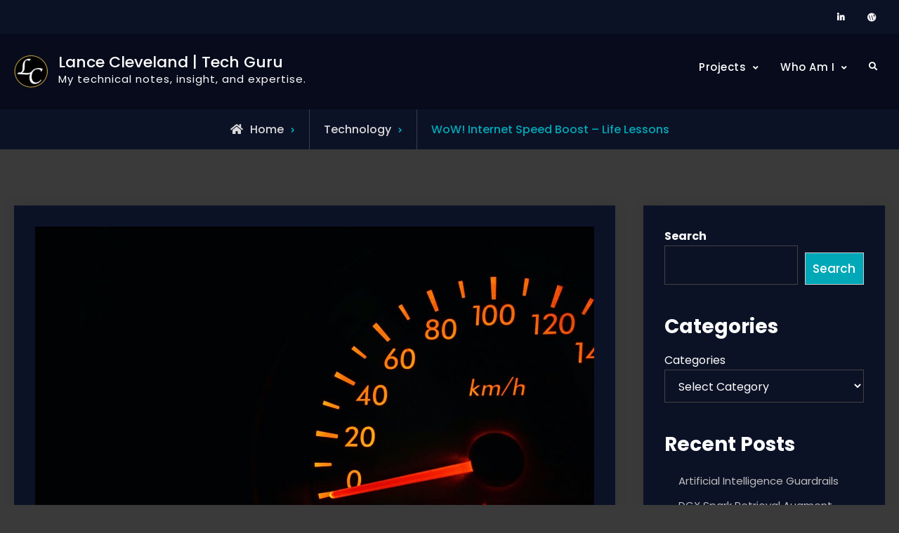

--- FILE ---
content_type: text/html; charset=UTF-8
request_url: https://lancecleveland.com/2023/06/19/wow-internet-speed-boost-life-lessons/
body_size: 17704
content:
<!doctype html>
<html lang="en-US">
<head>
	<meta charset="UTF-8">
	<meta name="viewport" content="width=device-width, initial-scale=1">
	<link rel="profile" href="https://gmpg.org/xfn/11">
	<meta name='robots' content='index, follow, max-image-preview:large, max-snippet:-1, max-video-preview:-1' />
	<style>img:is([sizes="auto" i], [sizes^="auto," i]) { contain-intrinsic-size: 3000px 1500px }</style>
	
	<!-- This site is optimized with the Yoast SEO plugin v26.7 - https://yoast.com/wordpress/plugins/seo/ -->
	<title>WoW! Internet Speed Boost - Life Lessons - Lance Cleveland | Tech Guru</title>
	<meta name="description" content="After a month of subpar Internet connectivity, today was the day to fix it at WoW or on the LAN. These quick steps resulted in a WoW! Internet Speed boost!" />
	<link rel="canonical" href="https://lancecleveland.com/2023/06/19/wow-internet-speed-boost-life-lessons/" />
	<meta property="og:locale" content="en_US" />
	<meta property="og:type" content="article" />
	<meta property="og:title" content="WoW! Internet Speed Boost - Life Lessons - Lance Cleveland | Tech Guru" />
	<meta property="og:description" content="After a month of subpar Internet connectivity, today was the day to fix it at WoW or on the LAN. These quick steps resulted in a WoW! Internet Speed boost!" />
	<meta property="og:url" content="https://lancecleveland.com/2023/06/19/wow-internet-speed-boost-life-lessons/" />
	<meta property="og:site_name" content="Lance Cleveland | Tech Guru" />
	<meta property="article:publisher" content="https://www.facebook.com/the.real.lance.cleveland/" />
	<meta property="article:author" content="https://www.facebook.com/the.real.lance.cleveland/" />
	<meta property="article:published_time" content="2023-06-19T18:47:54+00:00" />
	<meta property="article:modified_time" content="2023-06-19T18:47:55+00:00" />
	<meta property="og:image" content="https://lancecleveland.com/wp-content/uploads/2023/06/pexels-photo-368685.jpeg" />
	<meta property="og:image:width" content="1880" />
	<meta property="og:image:height" content="1058" />
	<meta property="og:image:type" content="image/jpeg" />
	<meta name="author" content="Lance Cleveland" />
	<meta name="twitter:card" content="summary_large_image" />
	<meta name="twitter:label1" content="Written by" />
	<meta name="twitter:data1" content="Lance Cleveland" />
	<meta name="twitter:label2" content="Est. reading time" />
	<meta name="twitter:data2" content="6 minutes" />
	<script type="application/ld+json" class="yoast-schema-graph">{"@context":"https://schema.org","@graph":[{"@type":"Article","@id":"https://lancecleveland.com/2023/06/19/wow-internet-speed-boost-life-lessons/#article","isPartOf":{"@id":"https://lancecleveland.com/2023/06/19/wow-internet-speed-boost-life-lessons/"},"author":{"name":"Lance Cleveland","@id":"https://lancecleveland.com/#/schema/person/63d726a29da42e08ac428d67ed080650"},"headline":"WoW! Internet Speed Boost &#8211; Life Lessons","datePublished":"2023-06-19T18:47:54+00:00","dateModified":"2023-06-19T18:47:55+00:00","mainEntityOfPage":{"@id":"https://lancecleveland.com/2023/06/19/wow-internet-speed-boost-life-lessons/"},"wordCount":1121,"commentCount":0,"publisher":{"@id":"https://lancecleveland.com/#/schema/person/63d726a29da42e08ac428d67ed080650"},"image":{"@id":"https://lancecleveland.com/2023/06/19/wow-internet-speed-boost-life-lessons/#primaryimage"},"thumbnailUrl":"https://lancecleveland.com/wp-content/uploads/2023/06/pexels-photo-368685.jpeg","keywords":["Internet","networking","performance","Technology","WoW!"],"articleSection":["Technology"],"inLanguage":"en-US","potentialAction":[{"@type":"CommentAction","name":"Comment","target":["https://lancecleveland.com/2023/06/19/wow-internet-speed-boost-life-lessons/#respond"]}]},{"@type":"WebPage","@id":"https://lancecleveland.com/2023/06/19/wow-internet-speed-boost-life-lessons/","url":"https://lancecleveland.com/2023/06/19/wow-internet-speed-boost-life-lessons/","name":"WoW! Internet Speed Boost - Life Lessons - Lance Cleveland | Tech Guru","isPartOf":{"@id":"https://lancecleveland.com/#website"},"primaryImageOfPage":{"@id":"https://lancecleveland.com/2023/06/19/wow-internet-speed-boost-life-lessons/#primaryimage"},"image":{"@id":"https://lancecleveland.com/2023/06/19/wow-internet-speed-boost-life-lessons/#primaryimage"},"thumbnailUrl":"https://lancecleveland.com/wp-content/uploads/2023/06/pexels-photo-368685.jpeg","datePublished":"2023-06-19T18:47:54+00:00","dateModified":"2023-06-19T18:47:55+00:00","description":"After a month of subpar Internet connectivity, today was the day to fix it at WoW or on the LAN. These quick steps resulted in a WoW! Internet Speed boost!","breadcrumb":{"@id":"https://lancecleveland.com/2023/06/19/wow-internet-speed-boost-life-lessons/#breadcrumb"},"inLanguage":"en-US","potentialAction":[{"@type":"ReadAction","target":["https://lancecleveland.com/2023/06/19/wow-internet-speed-boost-life-lessons/"]}]},{"@type":"ImageObject","inLanguage":"en-US","@id":"https://lancecleveland.com/2023/06/19/wow-internet-speed-boost-life-lessons/#primaryimage","url":"https://lancecleveland.com/wp-content/uploads/2023/06/pexels-photo-368685.jpeg","contentUrl":"https://lancecleveland.com/wp-content/uploads/2023/06/pexels-photo-368685.jpeg","width":1880,"height":1058,"caption":"Photo by Digital Buggu on Pexels.com"},{"@type":"BreadcrumbList","@id":"https://lancecleveland.com/2023/06/19/wow-internet-speed-boost-life-lessons/#breadcrumb","itemListElement":[{"@type":"ListItem","position":1,"name":"Home","item":"https://lancecleveland.com/"},{"@type":"ListItem","position":2,"name":"WoW! Internet Speed Boost &#8211; Life Lessons"}]},{"@type":"WebSite","@id":"https://lancecleveland.com/#website","url":"https://lancecleveland.com/","name":"Lance Cleveland | Tech Guru","description":"My technical notes, insight, and expertise.","publisher":{"@id":"https://lancecleveland.com/#/schema/person/63d726a29da42e08ac428d67ed080650"},"potentialAction":[{"@type":"SearchAction","target":{"@type":"EntryPoint","urlTemplate":"https://lancecleveland.com/?s={search_term_string}"},"query-input":{"@type":"PropertyValueSpecification","valueRequired":true,"valueName":"search_term_string"}}],"inLanguage":"en-US"},{"@type":["Person","Organization"],"@id":"https://lancecleveland.com/#/schema/person/63d726a29da42e08ac428d67ed080650","name":"Lance Cleveland","image":{"@type":"ImageObject","inLanguage":"en-US","@id":"https://lancecleveland.com/#/schema/person/image/","url":"https://lancecleveland.com/wp-content/uploads/2023/02/cropped-cropped-LC_Icon_350pt_Yellow_Black_Circle_96x96-e1705516742527.png","contentUrl":"https://lancecleveland.com/wp-content/uploads/2023/02/cropped-cropped-LC_Icon_350pt_Yellow_Black_Circle_96x96-e1705516742527.png","width":48,"height":48,"caption":"Lance Cleveland"},"logo":{"@id":"https://lancecleveland.com/#/schema/person/image/"},"sameAs":["http://lancecleveland.com","https://www.facebook.com/the.real.lance.cleveland/","https://www.linkedin.com/in/lancecleveland/"],"url":"https://lancecleveland.com/author/lcleveland/"}]}</script>
	<!-- / Yoast SEO plugin. -->


<link rel='dns-prefetch' href='//static.addtoany.com' />
<link rel="alternate" type="application/rss+xml" title="Lance Cleveland | Tech Guru &raquo; Feed" href="https://lancecleveland.com/feed/" />
<link rel="alternate" type="application/rss+xml" title="Lance Cleveland | Tech Guru &raquo; Comments Feed" href="https://lancecleveland.com/comments/feed/" />
<link rel="alternate" type="application/rss+xml" title="Lance Cleveland | Tech Guru &raquo; WoW! Internet Speed Boost &#8211; Life Lessons Comments Feed" href="https://lancecleveland.com/2023/06/19/wow-internet-speed-boost-life-lessons/feed/" />
<script type="text/javascript">
/* <![CDATA[ */
window._wpemojiSettings = {"baseUrl":"https:\/\/s.w.org\/images\/core\/emoji\/16.0.1\/72x72\/","ext":".png","svgUrl":"https:\/\/s.w.org\/images\/core\/emoji\/16.0.1\/svg\/","svgExt":".svg","source":{"concatemoji":"https:\/\/lancecleveland.com\/wp-includes\/js\/wp-emoji-release.min.js?ver=6.8.3"}};
/*! This file is auto-generated */
!function(s,n){var o,i,e;function c(e){try{var t={supportTests:e,timestamp:(new Date).valueOf()};sessionStorage.setItem(o,JSON.stringify(t))}catch(e){}}function p(e,t,n){e.clearRect(0,0,e.canvas.width,e.canvas.height),e.fillText(t,0,0);var t=new Uint32Array(e.getImageData(0,0,e.canvas.width,e.canvas.height).data),a=(e.clearRect(0,0,e.canvas.width,e.canvas.height),e.fillText(n,0,0),new Uint32Array(e.getImageData(0,0,e.canvas.width,e.canvas.height).data));return t.every(function(e,t){return e===a[t]})}function u(e,t){e.clearRect(0,0,e.canvas.width,e.canvas.height),e.fillText(t,0,0);for(var n=e.getImageData(16,16,1,1),a=0;a<n.data.length;a++)if(0!==n.data[a])return!1;return!0}function f(e,t,n,a){switch(t){case"flag":return n(e,"\ud83c\udff3\ufe0f\u200d\u26a7\ufe0f","\ud83c\udff3\ufe0f\u200b\u26a7\ufe0f")?!1:!n(e,"\ud83c\udde8\ud83c\uddf6","\ud83c\udde8\u200b\ud83c\uddf6")&&!n(e,"\ud83c\udff4\udb40\udc67\udb40\udc62\udb40\udc65\udb40\udc6e\udb40\udc67\udb40\udc7f","\ud83c\udff4\u200b\udb40\udc67\u200b\udb40\udc62\u200b\udb40\udc65\u200b\udb40\udc6e\u200b\udb40\udc67\u200b\udb40\udc7f");case"emoji":return!a(e,"\ud83e\udedf")}return!1}function g(e,t,n,a){var r="undefined"!=typeof WorkerGlobalScope&&self instanceof WorkerGlobalScope?new OffscreenCanvas(300,150):s.createElement("canvas"),o=r.getContext("2d",{willReadFrequently:!0}),i=(o.textBaseline="top",o.font="600 32px Arial",{});return e.forEach(function(e){i[e]=t(o,e,n,a)}),i}function t(e){var t=s.createElement("script");t.src=e,t.defer=!0,s.head.appendChild(t)}"undefined"!=typeof Promise&&(o="wpEmojiSettingsSupports",i=["flag","emoji"],n.supports={everything:!0,everythingExceptFlag:!0},e=new Promise(function(e){s.addEventListener("DOMContentLoaded",e,{once:!0})}),new Promise(function(t){var n=function(){try{var e=JSON.parse(sessionStorage.getItem(o));if("object"==typeof e&&"number"==typeof e.timestamp&&(new Date).valueOf()<e.timestamp+604800&&"object"==typeof e.supportTests)return e.supportTests}catch(e){}return null}();if(!n){if("undefined"!=typeof Worker&&"undefined"!=typeof OffscreenCanvas&&"undefined"!=typeof URL&&URL.createObjectURL&&"undefined"!=typeof Blob)try{var e="postMessage("+g.toString()+"("+[JSON.stringify(i),f.toString(),p.toString(),u.toString()].join(",")+"));",a=new Blob([e],{type:"text/javascript"}),r=new Worker(URL.createObjectURL(a),{name:"wpTestEmojiSupports"});return void(r.onmessage=function(e){c(n=e.data),r.terminate(),t(n)})}catch(e){}c(n=g(i,f,p,u))}t(n)}).then(function(e){for(var t in e)n.supports[t]=e[t],n.supports.everything=n.supports.everything&&n.supports[t],"flag"!==t&&(n.supports.everythingExceptFlag=n.supports.everythingExceptFlag&&n.supports[t]);n.supports.everythingExceptFlag=n.supports.everythingExceptFlag&&!n.supports.flag,n.DOMReady=!1,n.readyCallback=function(){n.DOMReady=!0}}).then(function(){return e}).then(function(){var e;n.supports.everything||(n.readyCallback(),(e=n.source||{}).concatemoji?t(e.concatemoji):e.wpemoji&&e.twemoji&&(t(e.twemoji),t(e.wpemoji)))}))}((window,document),window._wpemojiSettings);
/* ]]> */
</script>
<style id='wp-emoji-styles-inline-css' type='text/css'>

	img.wp-smiley, img.emoji {
		display: inline !important;
		border: none !important;
		box-shadow: none !important;
		height: 1em !important;
		width: 1em !important;
		margin: 0 0.07em !important;
		vertical-align: -0.1em !important;
		background: none !important;
		padding: 0 !important;
	}
</style>
<link rel='stylesheet' id='wp-block-library-css' href='https://lancecleveland.com/wp-includes/css/dist/block-library/style.min.css?ver=6.8.3' type='text/css' media='all' />
<style id='wp-block-library-theme-inline-css' type='text/css'>
.wp-block-audio :where(figcaption){color:#555;font-size:13px;text-align:center}.is-dark-theme .wp-block-audio :where(figcaption){color:#ffffffa6}.wp-block-audio{margin:0 0 1em}.wp-block-code{border:1px solid #ccc;border-radius:4px;font-family:Menlo,Consolas,monaco,monospace;padding:.8em 1em}.wp-block-embed :where(figcaption){color:#555;font-size:13px;text-align:center}.is-dark-theme .wp-block-embed :where(figcaption){color:#ffffffa6}.wp-block-embed{margin:0 0 1em}.blocks-gallery-caption{color:#555;font-size:13px;text-align:center}.is-dark-theme .blocks-gallery-caption{color:#ffffffa6}:root :where(.wp-block-image figcaption){color:#555;font-size:13px;text-align:center}.is-dark-theme :root :where(.wp-block-image figcaption){color:#ffffffa6}.wp-block-image{margin:0 0 1em}.wp-block-pullquote{border-bottom:4px solid;border-top:4px solid;color:currentColor;margin-bottom:1.75em}.wp-block-pullquote cite,.wp-block-pullquote footer,.wp-block-pullquote__citation{color:currentColor;font-size:.8125em;font-style:normal;text-transform:uppercase}.wp-block-quote{border-left:.25em solid;margin:0 0 1.75em;padding-left:1em}.wp-block-quote cite,.wp-block-quote footer{color:currentColor;font-size:.8125em;font-style:normal;position:relative}.wp-block-quote:where(.has-text-align-right){border-left:none;border-right:.25em solid;padding-left:0;padding-right:1em}.wp-block-quote:where(.has-text-align-center){border:none;padding-left:0}.wp-block-quote.is-large,.wp-block-quote.is-style-large,.wp-block-quote:where(.is-style-plain){border:none}.wp-block-search .wp-block-search__label{font-weight:700}.wp-block-search__button{border:1px solid #ccc;padding:.375em .625em}:where(.wp-block-group.has-background){padding:1.25em 2.375em}.wp-block-separator.has-css-opacity{opacity:.4}.wp-block-separator{border:none;border-bottom:2px solid;margin-left:auto;margin-right:auto}.wp-block-separator.has-alpha-channel-opacity{opacity:1}.wp-block-separator:not(.is-style-wide):not(.is-style-dots){width:100px}.wp-block-separator.has-background:not(.is-style-dots){border-bottom:none;height:1px}.wp-block-separator.has-background:not(.is-style-wide):not(.is-style-dots){height:2px}.wp-block-table{margin:0 0 1em}.wp-block-table td,.wp-block-table th{word-break:normal}.wp-block-table :where(figcaption){color:#555;font-size:13px;text-align:center}.is-dark-theme .wp-block-table :where(figcaption){color:#ffffffa6}.wp-block-video :where(figcaption){color:#555;font-size:13px;text-align:center}.is-dark-theme .wp-block-video :where(figcaption){color:#ffffffa6}.wp-block-video{margin:0 0 1em}:root :where(.wp-block-template-part.has-background){margin-bottom:0;margin-top:0;padding:1.25em 2.375em}
</style>
<style id='classic-theme-styles-inline-css' type='text/css'>
/*! This file is auto-generated */
.wp-block-button__link{color:#fff;background-color:#32373c;border-radius:9999px;box-shadow:none;text-decoration:none;padding:calc(.667em + 2px) calc(1.333em + 2px);font-size:1.125em}.wp-block-file__button{background:#32373c;color:#fff;text-decoration:none}
</style>
<style id='global-styles-inline-css' type='text/css'>
:root{--wp--preset--aspect-ratio--square: 1;--wp--preset--aspect-ratio--4-3: 4/3;--wp--preset--aspect-ratio--3-4: 3/4;--wp--preset--aspect-ratio--3-2: 3/2;--wp--preset--aspect-ratio--2-3: 2/3;--wp--preset--aspect-ratio--16-9: 16/9;--wp--preset--aspect-ratio--9-16: 9/16;--wp--preset--color--black: #000000;--wp--preset--color--cyan-bluish-gray: #abb8c3;--wp--preset--color--white: #ffffff;--wp--preset--color--pale-pink: #f78da7;--wp--preset--color--vivid-red: #cf2e2e;--wp--preset--color--luminous-vivid-orange: #ff6900;--wp--preset--color--luminous-vivid-amber: #fcb900;--wp--preset--color--light-green-cyan: #7bdcb5;--wp--preset--color--vivid-green-cyan: #00d084;--wp--preset--color--pale-cyan-blue: #8ed1fc;--wp--preset--color--vivid-cyan-blue: #0693e3;--wp--preset--color--vivid-purple: #9b51e0;--wp--preset--gradient--vivid-cyan-blue-to-vivid-purple: linear-gradient(135deg,rgba(6,147,227,1) 0%,rgb(155,81,224) 100%);--wp--preset--gradient--light-green-cyan-to-vivid-green-cyan: linear-gradient(135deg,rgb(122,220,180) 0%,rgb(0,208,130) 100%);--wp--preset--gradient--luminous-vivid-amber-to-luminous-vivid-orange: linear-gradient(135deg,rgba(252,185,0,1) 0%,rgba(255,105,0,1) 100%);--wp--preset--gradient--luminous-vivid-orange-to-vivid-red: linear-gradient(135deg,rgba(255,105,0,1) 0%,rgb(207,46,46) 100%);--wp--preset--gradient--very-light-gray-to-cyan-bluish-gray: linear-gradient(135deg,rgb(238,238,238) 0%,rgb(169,184,195) 100%);--wp--preset--gradient--cool-to-warm-spectrum: linear-gradient(135deg,rgb(74,234,220) 0%,rgb(151,120,209) 20%,rgb(207,42,186) 40%,rgb(238,44,130) 60%,rgb(251,105,98) 80%,rgb(254,248,76) 100%);--wp--preset--gradient--blush-light-purple: linear-gradient(135deg,rgb(255,206,236) 0%,rgb(152,150,240) 100%);--wp--preset--gradient--blush-bordeaux: linear-gradient(135deg,rgb(254,205,165) 0%,rgb(254,45,45) 50%,rgb(107,0,62) 100%);--wp--preset--gradient--luminous-dusk: linear-gradient(135deg,rgb(255,203,112) 0%,rgb(199,81,192) 50%,rgb(65,88,208) 100%);--wp--preset--gradient--pale-ocean: linear-gradient(135deg,rgb(255,245,203) 0%,rgb(182,227,212) 50%,rgb(51,167,181) 100%);--wp--preset--gradient--electric-grass: linear-gradient(135deg,rgb(202,248,128) 0%,rgb(113,206,126) 100%);--wp--preset--gradient--midnight: linear-gradient(135deg,rgb(2,3,129) 0%,rgb(40,116,252) 100%);--wp--preset--font-size--small: 13px;--wp--preset--font-size--medium: 20px;--wp--preset--font-size--large: 36px;--wp--preset--font-size--x-large: 42px;--wp--preset--spacing--20: 0.44rem;--wp--preset--spacing--30: 0.67rem;--wp--preset--spacing--40: 1rem;--wp--preset--spacing--50: 1.5rem;--wp--preset--spacing--60: 2.25rem;--wp--preset--spacing--70: 3.38rem;--wp--preset--spacing--80: 5.06rem;--wp--preset--shadow--natural: 6px 6px 9px rgba(0, 0, 0, 0.2);--wp--preset--shadow--deep: 12px 12px 50px rgba(0, 0, 0, 0.4);--wp--preset--shadow--sharp: 6px 6px 0px rgba(0, 0, 0, 0.2);--wp--preset--shadow--outlined: 6px 6px 0px -3px rgba(255, 255, 255, 1), 6px 6px rgba(0, 0, 0, 1);--wp--preset--shadow--crisp: 6px 6px 0px rgba(0, 0, 0, 1);}:where(.is-layout-flex){gap: 0.5em;}:where(.is-layout-grid){gap: 0.5em;}body .is-layout-flex{display: flex;}.is-layout-flex{flex-wrap: wrap;align-items: center;}.is-layout-flex > :is(*, div){margin: 0;}body .is-layout-grid{display: grid;}.is-layout-grid > :is(*, div){margin: 0;}:where(.wp-block-columns.is-layout-flex){gap: 2em;}:where(.wp-block-columns.is-layout-grid){gap: 2em;}:where(.wp-block-post-template.is-layout-flex){gap: 1.25em;}:where(.wp-block-post-template.is-layout-grid){gap: 1.25em;}.has-black-color{color: var(--wp--preset--color--black) !important;}.has-cyan-bluish-gray-color{color: var(--wp--preset--color--cyan-bluish-gray) !important;}.has-white-color{color: var(--wp--preset--color--white) !important;}.has-pale-pink-color{color: var(--wp--preset--color--pale-pink) !important;}.has-vivid-red-color{color: var(--wp--preset--color--vivid-red) !important;}.has-luminous-vivid-orange-color{color: var(--wp--preset--color--luminous-vivid-orange) !important;}.has-luminous-vivid-amber-color{color: var(--wp--preset--color--luminous-vivid-amber) !important;}.has-light-green-cyan-color{color: var(--wp--preset--color--light-green-cyan) !important;}.has-vivid-green-cyan-color{color: var(--wp--preset--color--vivid-green-cyan) !important;}.has-pale-cyan-blue-color{color: var(--wp--preset--color--pale-cyan-blue) !important;}.has-vivid-cyan-blue-color{color: var(--wp--preset--color--vivid-cyan-blue) !important;}.has-vivid-purple-color{color: var(--wp--preset--color--vivid-purple) !important;}.has-black-background-color{background-color: var(--wp--preset--color--black) !important;}.has-cyan-bluish-gray-background-color{background-color: var(--wp--preset--color--cyan-bluish-gray) !important;}.has-white-background-color{background-color: var(--wp--preset--color--white) !important;}.has-pale-pink-background-color{background-color: var(--wp--preset--color--pale-pink) !important;}.has-vivid-red-background-color{background-color: var(--wp--preset--color--vivid-red) !important;}.has-luminous-vivid-orange-background-color{background-color: var(--wp--preset--color--luminous-vivid-orange) !important;}.has-luminous-vivid-amber-background-color{background-color: var(--wp--preset--color--luminous-vivid-amber) !important;}.has-light-green-cyan-background-color{background-color: var(--wp--preset--color--light-green-cyan) !important;}.has-vivid-green-cyan-background-color{background-color: var(--wp--preset--color--vivid-green-cyan) !important;}.has-pale-cyan-blue-background-color{background-color: var(--wp--preset--color--pale-cyan-blue) !important;}.has-vivid-cyan-blue-background-color{background-color: var(--wp--preset--color--vivid-cyan-blue) !important;}.has-vivid-purple-background-color{background-color: var(--wp--preset--color--vivid-purple) !important;}.has-black-border-color{border-color: var(--wp--preset--color--black) !important;}.has-cyan-bluish-gray-border-color{border-color: var(--wp--preset--color--cyan-bluish-gray) !important;}.has-white-border-color{border-color: var(--wp--preset--color--white) !important;}.has-pale-pink-border-color{border-color: var(--wp--preset--color--pale-pink) !important;}.has-vivid-red-border-color{border-color: var(--wp--preset--color--vivid-red) !important;}.has-luminous-vivid-orange-border-color{border-color: var(--wp--preset--color--luminous-vivid-orange) !important;}.has-luminous-vivid-amber-border-color{border-color: var(--wp--preset--color--luminous-vivid-amber) !important;}.has-light-green-cyan-border-color{border-color: var(--wp--preset--color--light-green-cyan) !important;}.has-vivid-green-cyan-border-color{border-color: var(--wp--preset--color--vivid-green-cyan) !important;}.has-pale-cyan-blue-border-color{border-color: var(--wp--preset--color--pale-cyan-blue) !important;}.has-vivid-cyan-blue-border-color{border-color: var(--wp--preset--color--vivid-cyan-blue) !important;}.has-vivid-purple-border-color{border-color: var(--wp--preset--color--vivid-purple) !important;}.has-vivid-cyan-blue-to-vivid-purple-gradient-background{background: var(--wp--preset--gradient--vivid-cyan-blue-to-vivid-purple) !important;}.has-light-green-cyan-to-vivid-green-cyan-gradient-background{background: var(--wp--preset--gradient--light-green-cyan-to-vivid-green-cyan) !important;}.has-luminous-vivid-amber-to-luminous-vivid-orange-gradient-background{background: var(--wp--preset--gradient--luminous-vivid-amber-to-luminous-vivid-orange) !important;}.has-luminous-vivid-orange-to-vivid-red-gradient-background{background: var(--wp--preset--gradient--luminous-vivid-orange-to-vivid-red) !important;}.has-very-light-gray-to-cyan-bluish-gray-gradient-background{background: var(--wp--preset--gradient--very-light-gray-to-cyan-bluish-gray) !important;}.has-cool-to-warm-spectrum-gradient-background{background: var(--wp--preset--gradient--cool-to-warm-spectrum) !important;}.has-blush-light-purple-gradient-background{background: var(--wp--preset--gradient--blush-light-purple) !important;}.has-blush-bordeaux-gradient-background{background: var(--wp--preset--gradient--blush-bordeaux) !important;}.has-luminous-dusk-gradient-background{background: var(--wp--preset--gradient--luminous-dusk) !important;}.has-pale-ocean-gradient-background{background: var(--wp--preset--gradient--pale-ocean) !important;}.has-electric-grass-gradient-background{background: var(--wp--preset--gradient--electric-grass) !important;}.has-midnight-gradient-background{background: var(--wp--preset--gradient--midnight) !important;}.has-small-font-size{font-size: var(--wp--preset--font-size--small) !important;}.has-medium-font-size{font-size: var(--wp--preset--font-size--medium) !important;}.has-large-font-size{font-size: var(--wp--preset--font-size--large) !important;}.has-x-large-font-size{font-size: var(--wp--preset--font-size--x-large) !important;}
:where(.wp-block-post-template.is-layout-flex){gap: 1.25em;}:where(.wp-block-post-template.is-layout-grid){gap: 1.25em;}
:where(.wp-block-columns.is-layout-flex){gap: 2em;}:where(.wp-block-columns.is-layout-grid){gap: 2em;}
:root :where(.wp-block-pullquote){font-size: 1.5em;line-height: 1.6;}
</style>
<link rel='stylesheet' id='font-awesome-css' href='https://lancecleveland.com/wp-content/themes/acumen/css/font-awesome/css/all.min.css?ver=5.15.3' type='text/css' media='all' />
<link rel='stylesheet' id='acumen-style-css' href='https://lancecleveland.com/wp-content/themes/acumen/style.css?ver=20240209-143612' type='text/css' media='all' />
<link rel='stylesheet' id='acumen-fonts-css' href='https://lancecleveland.com/wp-content/fonts/6731da86085941f25c34d411bf0c5971.css' type='text/css' media='all' />
<link rel='stylesheet' id='acumen-block-style-css' href='https://lancecleveland.com/wp-content/themes/acumen/css/blocks.min.css?ver=20240209-143612' type='text/css' media='all' />
<link rel='stylesheet' id='addtoany-css' href='https://lancecleveland.com/wp-content/plugins/add-to-any/addtoany.min.css?ver=1.16' type='text/css' media='all' />
<script type="text/javascript" id="addtoany-core-js-before">
/* <![CDATA[ */
window.a2a_config=window.a2a_config||{};a2a_config.callbacks=[];a2a_config.overlays=[];a2a_config.templates={};
/* ]]> */
</script>
<script type="text/javascript" defer src="https://static.addtoany.com/menu/page.js" id="addtoany-core-js"></script>
<script type="text/javascript" src="https://lancecleveland.com/wp-includes/js/jquery/jquery.min.js?ver=3.7.1" id="jquery-core-js"></script>
<script type="text/javascript" src="https://lancecleveland.com/wp-includes/js/jquery/jquery-migrate.min.js?ver=3.4.1" id="jquery-migrate-js"></script>
<script type="text/javascript" defer src="https://lancecleveland.com/wp-content/plugins/add-to-any/addtoany.min.js?ver=1.1" id="addtoany-jquery-js"></script>
<link rel="https://api.w.org/" href="https://lancecleveland.com/wp-json/" /><link rel="alternate" title="JSON" type="application/json" href="https://lancecleveland.com/wp-json/wp/v2/posts/24703" /><link rel="EditURI" type="application/rsd+xml" title="RSD" href="https://lancecleveland.com/xmlrpc.php?rsd" />
<meta name="generator" content="WordPress 6.8.3" />
<link rel='shortlink' href='https://lancecleveland.com/?p=24703' />
<link rel="alternate" title="oEmbed (JSON)" type="application/json+oembed" href="https://lancecleveland.com/wp-json/oembed/1.0/embed?url=https%3A%2F%2Flancecleveland.com%2F2023%2F06%2F19%2Fwow-internet-speed-boost-life-lessons%2F" />
<link rel="alternate" title="oEmbed (XML)" type="text/xml+oembed" href="https://lancecleveland.com/wp-json/oembed/1.0/embed?url=https%3A%2F%2Flancecleveland.com%2F2023%2F06%2F19%2Fwow-internet-speed-boost-life-lessons%2F&#038;format=xml" />
<link rel="pingback" href="https://lancecleveland.com/xmlrpc.php">			<style type="text/css" rel="header-image">
				#custom-header {
					background-image: url( https://lancecleveland.com/wp-content/themes/acumen/images/header-image.jpg);
				}
			</style>
		<style type="text/css" id="custom-background-css">
body.custom-background { background-color: #3a3a3a; }
</style>
	<link rel="icon" href="https://lancecleveland.com/wp-content/uploads/2023/02/cropped-LC_Icon2_350pt_Yellow_Black_Circle_512x512-32x32.png" sizes="32x32" />
<link rel="icon" href="https://lancecleveland.com/wp-content/uploads/2023/02/cropped-LC_Icon2_350pt_Yellow_Black_Circle_512x512-192x192.png" sizes="192x192" />
<link rel="apple-touch-icon" href="https://lancecleveland.com/wp-content/uploads/2023/02/cropped-LC_Icon2_350pt_Yellow_Black_Circle_512x512-180x180.png" />
<meta name="msapplication-TileImage" content="https://lancecleveland.com/wp-content/uploads/2023/02/cropped-LC_Icon2_350pt_Yellow_Black_Circle_512x512-270x270.png" />
</head>

<body class="wp-singular post-template-default single single-post postid-24703 single-format-standard custom-background wp-custom-logo wp-embed-responsive wp-theme-acumen layout-right-sidebar fluid-layout grid header-one -color-scheme no-header-media">
<div id="page" class="site">
	<a class="skip-link screen-reader-text" href="#content">Skip to content</a>

	<div class="header-wrapper main-header-one button-disabled">
		<div id="top-header" class="main-top-header-one main-top-header-four dark-top-header">
		<div class="site-top-header-mobile">
			<div class="container">
				<button id="header-top-toggle" class="header-top-toggle" aria-controls="header-top" aria-expanded="false">
					<i class="fas fa-bars"></i>
									</button><!-- #header-top-toggle -->

				<div id="site-top-header-mobile-container">
					
										<div id="top-social">
						<div class="social-nav no-border circle-icon">
							<nav id="social-primary-navigation" class="social-navigation" role="navigation" aria-label="Social Links Menu">
								<div class="menu-social-container"><ul id="menu-social" class="social-links-menu"><li id="menu-item-23966" class="menu-item menu-item-type-custom menu-item-object-custom menu-item-23966"><a href="https://www.linkedin.com/in/lancecleveland/"><span class="screen-reader-text">LinkedIn</a></li>
<li id="menu-item-24012" class="menu-item menu-item-type-custom menu-item-object-custom menu-item-24012"><a href="https://profiles.wordpress.org/charlestonsw/"><span class="screen-reader-text">WordPress</a></li>
</ul></div>							</nav><!-- .social-navigation -->
						</div>
					</div><!-- #top-social -->
					
					<div class="mobile-search">
	

<form role="search" method="get" class="search-form" action="https://lancecleveland.com/">
	<label>
		<span class="screen-reader-text">Search for:</span>
		<input type="search" class="search-field" placeholder="Search..." value="" name="s" />
	</label>
	<input type="submit" class="search-submit" value="&#xf002;" />

</form>
</div><!-- .header-search -->
				</div><!-- #site-top-header-mobile-container-->
			</div><!-- .container -->
		</div><!-- .site-top-header-mobile -->

		<div class="site-top-header">
			<div class="container">
				
				<div class="top-head-right pull-right">
										<div id="top-social" class="pull-left">
						<div class="social-nav no-border circle-icon">
							<nav id="social-primary-navigation" class="social-navigation" role="navigation" aria-label="Social Links Menu">
								<div class="menu-social-container"><ul id="menu-social-1" class="social-links-menu"><li class="menu-item menu-item-type-custom menu-item-object-custom menu-item-23966"><a href="https://www.linkedin.com/in/lancecleveland/"><span class="screen-reader-text">LinkedIn</a></li>
<li class="menu-item menu-item-type-custom menu-item-object-custom menu-item-24012"><a href="https://profiles.wordpress.org/charlestonsw/"><span class="screen-reader-text">WordPress</a></li>
</ul></div>							</nav><!-- .social-navigation -->
						</div>
					</div><!-- #top-social -->
					
					

				</div><!-- .top-head-right -->
			</div><!-- .container -->
		</div><!-- .site-top-header -->
	</div><!-- #top-header -->
	
	<header id="masthead" class="site-header main-header-one clear-fix">
		<div class="container">
			<div class="site-header-main">
				<div class="site-branding">
					

	<a href="https://lancecleveland.com/" class="custom-logo-link" rel="home"><img width="48" height="48" src="https://lancecleveland.com/wp-content/uploads/2023/02/cropped-cropped-LC_Icon_350pt_Yellow_Black_Circle_96x96-e1705516742527.png" class="custom-logo" alt="Lance Cleveland | Tech Guru" decoding="async" /></a>
	<div class="site-identity">
					<p class="site-title"><a href="https://lancecleveland.com/" rel="home">Lance Cleveland | Tech Guru</a></p>
					<p class="site-description">My technical notes, insight, and expertise.</p>
			</div><!-- .site-identity -->

				</div><!-- .site-branding -->

				<div class="right-head pull-right">
					<div id="main-nav" class="pull-left">
						
<button id="primary-menu-toggle" class="menu-primary-toggle menu-toggle" aria-controls="primary-menu" aria-expanded="false">
	<i class="fas fa-bars"></i><span class="menu-label">Menu</span>
</button>

<div id="site-header-menu" class="site-primary-menu">
	<nav id="site-primary-navigation" class="main-navigation site-navigation custom-primary-menu" role="navigation" aria-label="Primary Menu">
		<div class="primary-menu-container"><ul id="menu-main" class="primary-menu"><li id="menu-item-25251" class="menu-item menu-item-type-custom menu-item-object-custom menu-item-home menu-item-has-children menu-item-25251"><a href="https://lancecleveland.com/">Projects</a>
<ul class="sub-menu">
	<li id="menu-item-25252" class="menu-item menu-item-type-custom menu-item-object-custom menu-item-25252"><a href="https://rallycreek.us/">Rally Creek</a></li>
	<li id="menu-item-25253" class="menu-item menu-item-type-custom menu-item-object-custom menu-item-25253"><a href="https://storelocatorplus.com/">Store Locator Plus®</a></li>
</ul>
</li>
<li id="menu-item-23971" class="menu-item menu-item-type-custom menu-item-object-custom menu-item-has-children menu-item-23971"><a href="https://lancecleveland.com/lance-cleveland-fractional-cto/relevant-experience/">Who Am I</a>
<ul class="sub-menu">
	<li id="menu-item-23970" class="menu-item menu-item-type-custom menu-item-object-custom menu-item-home menu-item-has-children menu-item-23970"><a href="https://lancecleveland.com/">Fractional CTO</a>
	<ul class="sub-menu">
		<li id="menu-item-23972" class="menu-item menu-item-type-custom menu-item-object-custom menu-item-23972"><a href="https://lancecleveland.com/lance-cleveland-fractional-cto/what-i-do/">What I Do</a></li>
	</ul>
</li>
	<li id="menu-item-23974" class="menu-item menu-item-type-custom menu-item-object-custom menu-item-has-children menu-item-23974"><a href="https://lancecleveland.com/about-me/resume/">Résumé</a>
	<ul class="sub-menu">
		<li id="menu-item-23973" class="menu-item menu-item-type-custom menu-item-object-custom menu-item-has-children menu-item-23973"><a href="https://lancecleveland.com/about-me/resume/entrepreneur/">Entrepreneur</a>
		<ul class="sub-menu">
			<li id="menu-item-23976" class="menu-item menu-item-type-custom menu-item-object-custom menu-item-23976"><a href="https://lancecleveland.com/about-me/resume/entrepreneur/charleston-software-associates/">CSA</a></li>
			<li id="menu-item-23977" class="menu-item menu-item-type-custom menu-item-object-custom menu-item-23977"><a href="https://lancecleveland.com/about-me/resume/entrepreneur/cyber-sprocket-labs/">Cyber Sprocket Labs</a></li>
			<li id="menu-item-23978" class="menu-item menu-item-type-custom menu-item-object-custom menu-item-23978"><a href="https://lancecleveland.com/about-me/resume/entrepreneur/proactive-web-marketing/">ProActive Web Marketing</a></li>
			<li id="menu-item-23981" class="menu-item menu-item-type-custom menu-item-object-custom menu-item-23981"><a href="https://lancecleveland.com/about-me/resume/entrepreneur/myslp-saas/">Store Locator Plus®</a></li>
		</ul>
</li>
		<li id="menu-item-23975" class="menu-item menu-item-type-custom menu-item-object-custom menu-item-has-children menu-item-23975"><a href="https://lancecleveland.com/about-me/resume/coder/">Coder</a>
		<ul class="sub-menu">
			<li id="menu-item-23982" class="menu-item menu-item-type-custom menu-item-object-custom menu-item-23982"><a href="https://lancecleveland.com/about-me/resume/coder/php-wordpress-core/">PHP : WordPress Core</a></li>
			<li id="menu-item-23983" class="menu-item menu-item-type-custom menu-item-object-custom menu-item-23983"><a href="https://lancecleveland.com/about-me/resume/coder/php-wordpress-plugins/">PHP : WordPress Plugins</a></li>
		</ul>
</li>
	</ul>
</li>
</ul>
</li>
</ul></div>	</nav><!-- #site-primary-navigation.custom-primary-menu -->
</div><!-- .site-header-main -->
					</div><!-- .main-nav -->
					<div class="head-search-cart-wrap pull-left">
												<div class="header-search pull-right">
							<div class="primary-search-wrapper">
	<a href="#" id="search-toggle" class="menu-search-toggle"><span class="screen-reader-text">Search</span><i class="fas fa-search"></i><i class="far fa-times-circle"></i></a>
	<div id="search-container" class="displaynone">
		<div class="search-container">
			

<form role="search" method="get" class="search-form" action="https://lancecleveland.com/">
	<label>
		<span class="screen-reader-text">Search for:</span>
		<input type="search" class="search-field" placeholder="Search..." value="" name="s" />
	</label>
	<input type="submit" class="search-submit" value="&#xf002;" />

</form>
		</div><!-- .search-container -->
	</div><!-- #search-container -->
</div><!-- .primary-search-wrapper -->
						</div><!-- .header-search -->
					</div><!-- .head-search-cart-wrap -->

				</div><!-- .right-head -->
			</div><!-- .site-header-main -->
		</div><!-- .container -->
	</header><!-- #masthead -->
</div><!-- .header-wrapper -->

	
	
			<div id="breadcrumb">
					<div aria-label="Breadcrumbs" class="breadcrumbs breadcrumb-trail">
						<ol itemscope itemtype="http://schema.org/BreadcrumbList" class="trail-items"><li itemprop="itemListElement" itemscope itemtype="http://schema.org/ListItem"><a itemprop="item" href="https://lancecleveland.com/"><span itemprop="name">Home</span></a><meta itemprop="position" content="1" /></li><li itemprop="itemListElement" itemscope itemtype="http://schema.org/ListItem"><span itemprop="name"><a itemprop="item" href="https://lancecleveland.com/category/technology/">Technology</span></a></span><meta itemprop="position" content="2" /></li><li itemprop="itemListElement" itemscope itemtype="http://schema.org/ListItem" class="breadcrumb-current"><span itemprop="name">WoW! Internet Speed Boost &#8211; Life Lessons</span><meta itemprop="position" content="3" /></li>
					</ol>
				</div><!-- .breadcrumbs -->
			</div> <!-- #breadcrumb -->
	
		<div id="content" class="site-content">
		<div class="container">
			<div class="row">
	
	<div id="primary" class="content-area">
		<main id="main" class="site-main">

		
<article id="post-24703" class="post-24703 post type-post status-publish format-standard has-post-thumbnail hentry category-technology tag-internet tag-networking tag-performance tag-technology tag-wow">
	<div class="single-content-wraper">
		
			<div class="post-thumbnail">
				<img width="1880" height="1058" src="https://lancecleveland.com/wp-content/uploads/2023/06/pexels-photo-368685.jpeg" class="attachment-default size-default wp-post-image" alt="pexels-photo-368685.jpeg" decoding="async" fetchpriority="high" srcset="https://lancecleveland.com/wp-content/uploads/2023/06/pexels-photo-368685.jpeg 1880w, https://lancecleveland.com/wp-content/uploads/2023/06/pexels-photo-368685-300x169.jpeg 300w, https://lancecleveland.com/wp-content/uploads/2023/06/pexels-photo-368685-1024x576.jpeg 1024w, https://lancecleveland.com/wp-content/uploads/2023/06/pexels-photo-368685-768x432.jpeg 768w, https://lancecleveland.com/wp-content/uploads/2023/06/pexels-photo-368685-1536x864.jpeg 1536w, https://lancecleveland.com/wp-content/uploads/2023/06/pexels-photo-368685-825x464.jpeg 825w, https://lancecleveland.com/wp-content/uploads/2023/06/pexels-photo-368685-1777x1000.jpeg 1777w, https://lancecleveland.com/wp-content/uploads/2023/06/pexels-photo-368685-600x338.jpeg 600w, https://lancecleveland.com/wp-content/uploads/2023/06/pexels-photo-368685-400x225.jpeg 400w" sizes="(max-width: 1880px) 100vw, 1880px" />			</div><!-- .post-thumbnail -->

				
		<div class="entry-content-wrapper">
						<header class="entry-header">
				<h1 class="entry-title">WoW! Internet Speed Boost &#8211; Life Lessons</h1>			</header><!-- .entry-header -->

			<div class="entry-meta">
				<span class="posted-on"><a href="https://lancecleveland.com/2023/06/19/wow-internet-speed-boost-life-lessons/" rel="bookmark"><time class="entry-date published" datetime="2023-06-19T18:47:54+00:00">June 19, 2023</time><time class="updated" datetime="2023-06-19T18:47:55+00:00">June 19, 2023</time></a></span><span class="byline"><span class="author vcard"><a class="url fn n" href="https://lancecleveland.com/author/lcleveland/">Lance Cleveland</a></span></span>			</div>
						
			<div class="entry-content">
				<div class="addtoany_share_save_container addtoany_content addtoany_content_top"><div class="a2a_kit a2a_kit_size_32 addtoany_list" data-a2a-url="https://lancecleveland.com/2023/06/19/wow-internet-speed-boost-life-lessons/" data-a2a-title="WoW! Internet Speed Boost – Life Lessons"><a class="a2a_button_linkedin" href="https://www.addtoany.com/add_to/linkedin?linkurl=https%3A%2F%2Flancecleveland.com%2F2023%2F06%2F19%2Fwow-internet-speed-boost-life-lessons%2F&amp;linkname=WoW%21%20Internet%20Speed%20Boost%20%E2%80%93%20Life%20Lessons" title="LinkedIn" rel="nofollow noopener" target="_blank"></a><a class="a2a_button_facebook" href="https://www.addtoany.com/add_to/facebook?linkurl=https%3A%2F%2Flancecleveland.com%2F2023%2F06%2F19%2Fwow-internet-speed-boost-life-lessons%2F&amp;linkname=WoW%21%20Internet%20Speed%20Boost%20%E2%80%93%20Life%20Lessons" title="Facebook" rel="nofollow noopener" target="_blank"></a><a class="a2a_button_x" href="https://www.addtoany.com/add_to/x?linkurl=https%3A%2F%2Flancecleveland.com%2F2023%2F06%2F19%2Fwow-internet-speed-boost-life-lessons%2F&amp;linkname=WoW%21%20Internet%20Speed%20Boost%20%E2%80%93%20Life%20Lessons" title="X" rel="nofollow noopener" target="_blank"></a><a class="a2a_button_reddit" href="https://www.addtoany.com/add_to/reddit?linkurl=https%3A%2F%2Flancecleveland.com%2F2023%2F06%2F19%2Fwow-internet-speed-boost-life-lessons%2F&amp;linkname=WoW%21%20Internet%20Speed%20Boost%20%E2%80%93%20Life%20Lessons" title="Reddit" rel="nofollow noopener" target="_blank"></a><a class="a2a_button_bluesky" href="https://www.addtoany.com/add_to/bluesky?linkurl=https%3A%2F%2Flancecleveland.com%2F2023%2F06%2F19%2Fwow-internet-speed-boost-life-lessons%2F&amp;linkname=WoW%21%20Internet%20Speed%20Boost%20%E2%80%93%20Life%20Lessons" title="Bluesky" rel="nofollow noopener" target="_blank"></a><a class="a2a_button_mastodon" href="https://www.addtoany.com/add_to/mastodon?linkurl=https%3A%2F%2Flancecleveland.com%2F2023%2F06%2F19%2Fwow-internet-speed-boost-life-lessons%2F&amp;linkname=WoW%21%20Internet%20Speed%20Boost%20%E2%80%93%20Life%20Lessons" title="Mastodon" rel="nofollow noopener" target="_blank"></a><a class="a2a_button_email" href="https://www.addtoany.com/add_to/email?linkurl=https%3A%2F%2Flancecleveland.com%2F2023%2F06%2F19%2Fwow-internet-speed-boost-life-lessons%2F&amp;linkname=WoW%21%20Internet%20Speed%20Boost%20%E2%80%93%20Life%20Lessons" title="Email" rel="nofollow noopener" target="_blank"></a><a class="a2a_button_print" href="https://www.addtoany.com/add_to/print?linkurl=https%3A%2F%2Flancecleveland.com%2F2023%2F06%2F19%2Fwow-internet-speed-boost-life-lessons%2F&amp;linkname=WoW%21%20Internet%20Speed%20Boost%20%E2%80%93%20Life%20Lessons" title="Print" rel="nofollow noopener" target="_blank"></a><a class="a2a_dd addtoany_share_save addtoany_share" href="https://www.addtoany.com/share"></a></div></div>
<p>For the past few weeks the Internet speed at the home office has been extremely inconsistent.  The rated speed from WoW! is supposed to be 500 Mbps down / 50 Mbps up.   My speed for much of the morning, and most of the past month, had varied from 120Mbps / 47Mbps to as low as 20Mbps / 0.9 Mbps (just this morning) and usually settled around 42 Mbps / 47 Mbps most days.   Latency (ping) ran an average of 50ms with it getting as fast as 26ms.</p>



<p>After a month of &#8220;just dealing with it&#8221; and even ordering and testing Starlink (went well, but needs to be mounted on my roof to avoid obstructions that cause 20s outages every 10 minutes or so) I finally got on chat with WoW customer service.   After the requisite modem and router reboots the speed did not improve. 42Mbps / 47 Mbps was it for the day.</p>



<p><em>As an aside &#8211; I am NOT earning revenue from the product links here, the links are provided for reference only.</em></p>



<h2 class="wp-block-heading">A Customer Service &#8220;Signal Boost&#8221;</h2>



<p>After some back-and-forth dialogue, the customer service rep decided to &#8220;boost the signal&#8221; (I have no idea if they did as I did not check the modem diagnostics before they did this) and reboot the modem.    At the same time I powered off the TP-Link AX50 wireless router.   When everything came back online we performed the WoW! Speed Test and got a 120Mbps / 50Mbps speed with 30ms pings on several tries.    Much better &#8212; but still not what I was paying for.</p>



<p>The WoW! service rep asked me to &#8220;hard wire&#8221; with cat 5e to the modem and take the wireless router out of the equation.   Sadly, like most people these days, my laptops and devices are all wireless with no LAN port.   My USB-C to LAN dongle is not at home, so I could not test this.    We decided to &#8220;put a pin in it&#8221; until I could do that.</p>



<p>Either way, having the customer service rep &#8220;boost the signal&#8221; and reboot the modem remotely did something that helped beyond my &#8220;power it off for a few minutes then back on&#8221; trick.</p>



<p><strong><em>Step 1: Chat customer service and ask them to check the signal and reboot the modem remotely.</em></strong></p>



<span id="more-24703"></span>



<h2 class="wp-block-heading">A New Router = A Big Boost</h2>



<p>By sheer luck, a new wireless &#8220;gaming router&#8221; arrived later in the day.  I ordered a <a href="https://a.co/d/9JsnZPL" target="_blank" rel="noreferrer noopener nofollow">TP-Link AX-10000 from Amazon</a> last week.  Gaming routers tend to have faster processors for network throughput, which reduces latency.  Latency is a key metric when playing real time online games.   Lower latency means less time for data to get to-and-from the remote network.   For real-time gaming this needs to be under 100ms with 50ms the middle target and sub 30ms the best for consistent performance.  </p>



<p>Turns out the new router has an advanced interface with features the older $120 AX-50 router did not , including a full blow speed test app built right into the interface.  Initial results, nearly the full 500/50 speed at 482.42Mbsp / 58.02Mbps.  A HUGE improvement.</p>



<figure class="wp-block-image size-large"><img decoding="async" width="1024" height="944" src="https://lancecleveland.com/wp-content/uploads/2023/06/image-1024x944.png" alt="AX10000 Speed Test Interface" class="wp-image-24704" srcset="https://lancecleveland.com/wp-content/uploads/2023/06/image-1024x944.png 1024w, https://lancecleveland.com/wp-content/uploads/2023/06/image-300x277.png 300w, https://lancecleveland.com/wp-content/uploads/2023/06/image-768x708.png 768w, https://lancecleveland.com/wp-content/uploads/2023/06/image-1536x1417.png 1536w, https://lancecleveland.com/wp-content/uploads/2023/06/image-2048x1889.png 2048w, https://lancecleveland.com/wp-content/uploads/2023/06/image-672x620.png 672w, https://lancecleveland.com/wp-content/uploads/2023/06/image-1084x1000.png 1084w, https://lancecleveland.com/wp-content/uploads/2023/06/image-600x553.png 600w, https://lancecleveland.com/wp-content/uploads/2023/06/image-400x369.png 400w" sizes="(max-width: 1024px) 100vw, 1024px" /></figure>



<p>Now that I know the issue is NOT on the WoW side, the question now is whether it is simply the faster processor and more advanced network application software built into the firmware or is it something in the factory default settings?  I was very curious to know if a <a href="https://a.co/d/9JsnZPL" target="_blank" rel="noreferrer noopener nofollow">$300 high end router</a> has the extra &#8220;oomph&#8221; to get the job done or if something else was the culprit.</p>



<p>After testing via the <a href="http://wowway.speedtestcustom.com/" target="_blank" rel="noreferrer noopener nofollow">WoW! Speedtest</a> and getting consistent 470Mbps / 47Mbps and higher results it was time to try some new things with the old <a href="https://a.co/d/dIStFI0" target="_blank" rel="noreferrer noopener">TP-Link AX50 router</a>.</p>



<h2 class="wp-block-heading">Reset The Wireless Router Also Boosts Speed</h2>



<p>Now that I know WoW! is working at full tilt, it was time to sort out the source of the issue.  First thing was to disconnect the older router and put the old one back in place.  Both were configured in a similar way, same SSID and password, same split 2.4Ghz / 5Ghz networks and mostly default settings.</p>



<p>When the old AX-50 router first came up the speed test was the same : 120Mbps / 50 Mbps</p>



<p>After meddling with some settings &#8220;is IPv6 network mapping causing issues?&#8221; or &#8220;QoS settings?&#8221; &#8212; both of which I played with in the past to try to fix network speed issues &#8212; it turns out neither made an impact.  The results were essentially the same.</p>



<div class="wp-block-cover is-light has-custom-content-position is-position-bottom-center"><span aria-hidden="true" class="wp-block-cover__background has-background-dim"></span><img decoding="async" width="1024" height="797" class="wp-block-cover__image-background wp-image-24705" alt="" src="https://lancecleveland.com/wp-content/uploads/2023/06/image-1-1024x797.png" data-object-fit="cover" srcset="https://lancecleveland.com/wp-content/uploads/2023/06/image-1-1024x797.png 1024w, https://lancecleveland.com/wp-content/uploads/2023/06/image-1-300x234.png 300w, https://lancecleveland.com/wp-content/uploads/2023/06/image-1-768x598.png 768w, https://lancecleveland.com/wp-content/uploads/2023/06/image-1-1536x1196.png 1536w, https://lancecleveland.com/wp-content/uploads/2023/06/image-1-2048x1595.png 2048w, https://lancecleveland.com/wp-content/uploads/2023/06/image-1-796x620.png 796w, https://lancecleveland.com/wp-content/uploads/2023/06/image-1-1284x1000.png 1284w, https://lancecleveland.com/wp-content/uploads/2023/06/image-1-600x467.png 600w, https://lancecleveland.com/wp-content/uploads/2023/06/image-1-400x311.png 400w" sizes="(max-width: 1024px) 100vw, 1024px" /><div class="wp-block-cover__inner-container is-layout-flow wp-block-cover-is-layout-flow">
<p class="has-text-align-center has-large-font-size">IPv6 On/Off Admin Settings</p>
</div></div>



<div class="wp-block-cover is-light has-custom-content-position is-position-bottom-center" style="min-height:434px;aspect-ratio:unset;"><span aria-hidden="true" class="wp-block-cover__background has-background-dim"></span><img loading="lazy" decoding="async" width="1024" height="583" class="wp-block-cover__image-background wp-image-24706" alt="" src="https://lancecleveland.com/wp-content/uploads/2023/06/image-2-1024x583.png" data-object-fit="cover" srcset="https://lancecleveland.com/wp-content/uploads/2023/06/image-2-1024x583.png 1024w, https://lancecleveland.com/wp-content/uploads/2023/06/image-2-300x171.png 300w, https://lancecleveland.com/wp-content/uploads/2023/06/image-2-768x437.png 768w, https://lancecleveland.com/wp-content/uploads/2023/06/image-2-1536x874.png 1536w, https://lancecleveland.com/wp-content/uploads/2023/06/image-2-825x469.png 825w, https://lancecleveland.com/wp-content/uploads/2023/06/image-2-1757x1000.png 1757w, https://lancecleveland.com/wp-content/uploads/2023/06/image-2-600x341.png 600w, https://lancecleveland.com/wp-content/uploads/2023/06/image-2-400x228.png 400w, https://lancecleveland.com/wp-content/uploads/2023/06/image-2.png 1940w" sizes="auto, (max-width: 1024px) 100vw, 1024px" /><div class="wp-block-cover__inner-container is-layout-flow wp-block-cover-is-layout-flow">
<p class="has-text-align-center has-large-font-size">IPv6 Off</p>
</div></div>



<div class="wp-block-cover is-light has-custom-content-position is-position-bottom-center"><span aria-hidden="true" class="wp-block-cover__background has-background-dim"></span><img loading="lazy" decoding="async" width="970" height="572" class="wp-block-cover__image-background wp-image-24708" alt="" src="https://lancecleveland.com/wp-content/uploads/2023/06/image-4.png" data-object-fit="cover" srcset="https://lancecleveland.com/wp-content/uploads/2023/06/image-4.png 970w, https://lancecleveland.com/wp-content/uploads/2023/06/image-4-300x177.png 300w, https://lancecleveland.com/wp-content/uploads/2023/06/image-4-768x453.png 768w, https://lancecleveland.com/wp-content/uploads/2023/06/image-4-825x486.png 825w, https://lancecleveland.com/wp-content/uploads/2023/06/image-4-600x354.png 600w, https://lancecleveland.com/wp-content/uploads/2023/06/image-4-400x236.png 400w" sizes="auto, (max-width: 970px) 100vw, 970px" /><div class="wp-block-cover__inner-container is-layout-flow wp-block-cover-is-layout-flow">
<p class="has-text-align-center has-large-font-size">IPv6 On</p>
</div></div>



<p>After playing with various settings the next step was a reset of the router.   Here the &#8220;full reset&#8221; which resets everything to factory defaults EXCEPT the admin interface username and password for the router are reset; A full factory reset wipes out the username and password as well &#8212; if you remember the original that shipped with the router.</p>



<p>The next test &#8212; much improved, and in several tests over the past hour writing this article the results remain consistent.</p>



<figure class="wp-block-image size-full"><img loading="lazy" decoding="async" width="939" height="561" src="https://lancecleveland.com/wp-content/uploads/2023/06/image-6.png" alt="" class="wp-image-24710" srcset="https://lancecleveland.com/wp-content/uploads/2023/06/image-6.png 939w, https://lancecleveland.com/wp-content/uploads/2023/06/image-6-300x179.png 300w, https://lancecleveland.com/wp-content/uploads/2023/06/image-6-768x459.png 768w, https://lancecleveland.com/wp-content/uploads/2023/06/image-6-825x493.png 825w, https://lancecleveland.com/wp-content/uploads/2023/06/image-6-600x358.png 600w, https://lancecleveland.com/wp-content/uploads/2023/06/image-6-400x239.png 400w" sizes="auto, (max-width: 939px) 100vw, 939px" /></figure>



<p><strong><em>Step 2 : Reset your wireless router to factory defaults.</em></strong></p>



<h2 class="wp-block-heading">Have The Standard Modem / Wireless Router Combination?</h2>



<p>If you have the combined modem and wireless router that WoW! provides, ask them if they can reset the factory defaults.   Make sure they give you the username and password to log back in and set your wireless SSID (the name of the network) back to what you had before.    You&#8217;ll want to makes sure you know your existing wireless network SSID and password BEFORE they reset the wireless router.    You&#8217;ll need to login with the &#8220;factory default&#8221; username and password (it is likely written on the back of your router or in the welcome kit WoW! gave you with the modem) and change your network ID (SSID) and password back to what it was.  If you do not you&#8217;ll need to reconfigure every wireless device in the house to use the new network ID and password &#8212; usually something cryptic like ARIS-X-293834-AC with a password like &#8220;diamond-elephants2&#8221;.</p>



<h2 class="wp-block-heading">Summary</h2>



<p>Bottom line, it is worth checking in with support for a quick technical status check of your line.  Sometimes it is a signal issue on their side (outside the home) or a local service issue.     If that doesn&#8217;t help write down your network info and make sure you have your wireless router login information (the factory default one if that is the only option you have during reset) and reset the router.</p>



<p>It may not always fix the problem but with a little extra time and effort you may find you &#8220;get back&#8221; all the network speed you were supposed to have.  In my situation I got a nice WoW! Internet Speed boost with my original equipment and no extra cost (though I&#8217;m likely keeping the cool new &#8220;gaming router&#8221; anyway).</p>



<p>Now to play some real time online games!</p>
<div class="addtoany_share_save_container addtoany_content addtoany_content_bottom"><div class="a2a_kit a2a_kit_size_32 addtoany_list" data-a2a-url="https://lancecleveland.com/2023/06/19/wow-internet-speed-boost-life-lessons/" data-a2a-title="WoW! Internet Speed Boost – Life Lessons"><a class="a2a_button_linkedin" href="https://www.addtoany.com/add_to/linkedin?linkurl=https%3A%2F%2Flancecleveland.com%2F2023%2F06%2F19%2Fwow-internet-speed-boost-life-lessons%2F&amp;linkname=WoW%21%20Internet%20Speed%20Boost%20%E2%80%93%20Life%20Lessons" title="LinkedIn" rel="nofollow noopener" target="_blank"></a><a class="a2a_button_facebook" href="https://www.addtoany.com/add_to/facebook?linkurl=https%3A%2F%2Flancecleveland.com%2F2023%2F06%2F19%2Fwow-internet-speed-boost-life-lessons%2F&amp;linkname=WoW%21%20Internet%20Speed%20Boost%20%E2%80%93%20Life%20Lessons" title="Facebook" rel="nofollow noopener" target="_blank"></a><a class="a2a_button_x" href="https://www.addtoany.com/add_to/x?linkurl=https%3A%2F%2Flancecleveland.com%2F2023%2F06%2F19%2Fwow-internet-speed-boost-life-lessons%2F&amp;linkname=WoW%21%20Internet%20Speed%20Boost%20%E2%80%93%20Life%20Lessons" title="X" rel="nofollow noopener" target="_blank"></a><a class="a2a_button_reddit" href="https://www.addtoany.com/add_to/reddit?linkurl=https%3A%2F%2Flancecleveland.com%2F2023%2F06%2F19%2Fwow-internet-speed-boost-life-lessons%2F&amp;linkname=WoW%21%20Internet%20Speed%20Boost%20%E2%80%93%20Life%20Lessons" title="Reddit" rel="nofollow noopener" target="_blank"></a><a class="a2a_button_bluesky" href="https://www.addtoany.com/add_to/bluesky?linkurl=https%3A%2F%2Flancecleveland.com%2F2023%2F06%2F19%2Fwow-internet-speed-boost-life-lessons%2F&amp;linkname=WoW%21%20Internet%20Speed%20Boost%20%E2%80%93%20Life%20Lessons" title="Bluesky" rel="nofollow noopener" target="_blank"></a><a class="a2a_button_mastodon" href="https://www.addtoany.com/add_to/mastodon?linkurl=https%3A%2F%2Flancecleveland.com%2F2023%2F06%2F19%2Fwow-internet-speed-boost-life-lessons%2F&amp;linkname=WoW%21%20Internet%20Speed%20Boost%20%E2%80%93%20Life%20Lessons" title="Mastodon" rel="nofollow noopener" target="_blank"></a><a class="a2a_button_email" href="https://www.addtoany.com/add_to/email?linkurl=https%3A%2F%2Flancecleveland.com%2F2023%2F06%2F19%2Fwow-internet-speed-boost-life-lessons%2F&amp;linkname=WoW%21%20Internet%20Speed%20Boost%20%E2%80%93%20Life%20Lessons" title="Email" rel="nofollow noopener" target="_blank"></a><a class="a2a_button_print" href="https://www.addtoany.com/add_to/print?linkurl=https%3A%2F%2Flancecleveland.com%2F2023%2F06%2F19%2Fwow-internet-speed-boost-life-lessons%2F&amp;linkname=WoW%21%20Internet%20Speed%20Boost%20%E2%80%93%20Life%20Lessons" title="Print" rel="nofollow noopener" target="_blank"></a><a class="a2a_dd addtoany_share_save addtoany_share" href="https://www.addtoany.com/share"></a></div></div>			</div><!-- .entry-content -->
		</div><!-- .entry-content-wrapper -->
	</div><!-- .single-content-wraper -->
</article><!-- #post-24703 -->

	<nav class="navigation post-navigation" aria-label="Posts">
		<h2 class="screen-reader-text">Post navigation</h2>
		<div class="nav-links"><div class="nav-previous"><a href="https://lancecleveland.com/2023/06/02/related-meta-table-for-efficient-data-architecture/" rel="prev"><span class="meta-nav">Previous</span><span class="post-title">Related Meta Table For Efficient Data Architecture</span></a></div><div class="nav-next"><a href="https://lancecleveland.com/2023/07/11/resetting-aws-ses-credentials-on-an-ec2-instance-running-postfix/" rel="next"><span class="meta-nav">Next</span><span class="post-title">Resetting AWS SES Credentials On An EC2 Instance Running Postfix</span></a></div></div>
	</nav>
<div id="comments" class="comments-area">

		<div id="respond" class="comment-respond">
		<h3 id="reply-title" class="comment-reply-title">Leave a Reply <small><a rel="nofollow" id="cancel-comment-reply-link" href="/2023/06/19/wow-internet-speed-boost-life-lessons/#respond" style="display:none;">Cancel reply</a></small></h3><p class="must-log-in">You must be <a href="https://lancecleveland.com/wp-login.php?redirect_to=https%3A%2F%2Flancecleveland.com%2F2023%2F06%2F19%2Fwow-internet-speed-boost-life-lessons%2F">logged in</a> to post a comment.</p>	</div><!-- #respond -->
	<p class="akismet_comment_form_privacy_notice">This site uses Akismet to reduce spam. <a href="https://akismet.com/privacy/" target="_blank" rel="nofollow noopener">Learn how your comment data is processed.</a></p>
</div><!-- #comments -->

		</main><!-- #main -->
	</div><!-- #primary -->


<div id="secondary" class="widget-area sidebar">
    <div class="sidebar-inner">
	<section id="block-2" class="widget widget_block widget_search"><form role="search" method="get" action="https://lancecleveland.com/" class="wp-block-search__button-outside wp-block-search__text-button wp-block-search"    ><label class="wp-block-search__label" for="wp-block-search__input-1" >Search</label><div class="wp-block-search__inside-wrapper " ><input class="wp-block-search__input" id="wp-block-search__input-1" placeholder="" value="" type="search" name="s" required /><button aria-label="Search" class="wp-block-search__button wp-element-button" type="submit" >Search</button></div></form></section><section id="block-10" class="widget widget_block">
<div class="wp-block-group"><div class="wp-block-group__inner-container is-layout-constrained wp-block-group-is-layout-constrained">
<div class="wp-block-group"><div class="wp-block-group__inner-container is-layout-constrained wp-block-group-is-layout-constrained">
<h2 class="wp-block-heading">Categories</h2>
</div></div>


<div class="wp-block-categories-dropdown wp-block-categories"><label class="wp-block-categories__label" for="wp-block-categories-1">Categories</label><select  name='category_name' id='wp-block-categories-1' class='postform'>
	<option value='-1'>Select Category</option>
	<option class="level-0" value="apps">Apps&nbsp;&nbsp;(72)</option>
	<option class="level-1" value="mrp-erp">&nbsp;&nbsp;&nbsp;MRP/ERP&nbsp;&nbsp;(4)</option>
	<option class="level-2" value="netsuite">&nbsp;&nbsp;&nbsp;&nbsp;&nbsp;&nbsp;NetSuite&nbsp;&nbsp;(4)</option>
	<option class="level-1" value="productivity">&nbsp;&nbsp;&nbsp;Productivity&nbsp;&nbsp;(5)</option>
	<option class="level-2" value="google-tables">&nbsp;&nbsp;&nbsp;&nbsp;&nbsp;&nbsp;Google Tables&nbsp;&nbsp;(2)</option>
	<option class="level-1" value="web-presence">&nbsp;&nbsp;&nbsp;Web Presence&nbsp;&nbsp;(61)</option>
	<option class="level-2" value="shopify">&nbsp;&nbsp;&nbsp;&nbsp;&nbsp;&nbsp;Shopify&nbsp;&nbsp;(1)</option>
	<option class="level-2" value="store-locator-plus">&nbsp;&nbsp;&nbsp;&nbsp;&nbsp;&nbsp;Store Locator Plus®&nbsp;&nbsp;(1)</option>
	<option class="level-2" value="wordpress">&nbsp;&nbsp;&nbsp;&nbsp;&nbsp;&nbsp;WordPress&nbsp;&nbsp;(60)</option>
	<option class="level-3" value="plugin-development">&nbsp;&nbsp;&nbsp;&nbsp;&nbsp;&nbsp;&nbsp;&nbsp;&nbsp;Plugin Development&nbsp;&nbsp;(25)</option>
	<option class="level-3" value="programming">&nbsp;&nbsp;&nbsp;&nbsp;&nbsp;&nbsp;&nbsp;&nbsp;&nbsp;Programming&nbsp;&nbsp;(13)</option>
	<option class="level-3" value="security">&nbsp;&nbsp;&nbsp;&nbsp;&nbsp;&nbsp;&nbsp;&nbsp;&nbsp;Security&nbsp;&nbsp;(7)</option>
	<option class="level-0" value="development">Development&nbsp;&nbsp;(60)</option>
	<option class="level-1" value="css">&nbsp;&nbsp;&nbsp;CSS&nbsp;&nbsp;(1)</option>
	<option class="level-1" value="frameworks">&nbsp;&nbsp;&nbsp;Frameworks &amp; Libraries&nbsp;&nbsp;(7)</option>
	<option class="level-2" value="react">&nbsp;&nbsp;&nbsp;&nbsp;&nbsp;&nbsp;React&nbsp;&nbsp;(7)</option>
	<option class="level-1" value="programming-languages">&nbsp;&nbsp;&nbsp;Programming Languages&nbsp;&nbsp;(47)</option>
	<option class="level-2" value="javascript">&nbsp;&nbsp;&nbsp;&nbsp;&nbsp;&nbsp;JavaScript&nbsp;&nbsp;(30)</option>
	<option class="level-2" value="php">&nbsp;&nbsp;&nbsp;&nbsp;&nbsp;&nbsp;PHP&nbsp;&nbsp;(12)</option>
	<option class="level-2" value="suitescript">&nbsp;&nbsp;&nbsp;&nbsp;&nbsp;&nbsp;SuiteScript&nbsp;&nbsp;(3)</option>
	<option class="level-0" value="entrepreneur">Entrepreneur&nbsp;&nbsp;(1)</option>
	<option class="level-1" value="marketing">&nbsp;&nbsp;&nbsp;Marketing&nbsp;&nbsp;(1)</option>
	<option class="level-0" value="hobbies">Hobbies&nbsp;&nbsp;(12)</option>
	<option class="level-1" value="cars">&nbsp;&nbsp;&nbsp;Cars&nbsp;&nbsp;(1)</option>
	<option class="level-2" value="tesla">&nbsp;&nbsp;&nbsp;&nbsp;&nbsp;&nbsp;Tesla&nbsp;&nbsp;(1)</option>
	<option class="level-1" value="humor">&nbsp;&nbsp;&nbsp;Humor&nbsp;&nbsp;(2)</option>
	<option class="level-1" value="music">&nbsp;&nbsp;&nbsp;Music&nbsp;&nbsp;(6)</option>
	<option class="level-2" value="copyright">&nbsp;&nbsp;&nbsp;&nbsp;&nbsp;&nbsp;Copyright&nbsp;&nbsp;(1)</option>
	<option class="level-2" value="licensing">&nbsp;&nbsp;&nbsp;&nbsp;&nbsp;&nbsp;Licensing&nbsp;&nbsp;(3)</option>
	<option class="level-2" value="streaming">&nbsp;&nbsp;&nbsp;&nbsp;&nbsp;&nbsp;Streaming&nbsp;&nbsp;(3)</option>
	<option class="level-1" value="science">&nbsp;&nbsp;&nbsp;Science&nbsp;&nbsp;(3)</option>
	<option class="level-2" value="astronomy">&nbsp;&nbsp;&nbsp;&nbsp;&nbsp;&nbsp;Astronomy&nbsp;&nbsp;(1)</option>
	<option class="level-2" value="environment">&nbsp;&nbsp;&nbsp;&nbsp;&nbsp;&nbsp;Environment&nbsp;&nbsp;(1)</option>
	<option class="level-2" value="math">&nbsp;&nbsp;&nbsp;&nbsp;&nbsp;&nbsp;Math&nbsp;&nbsp;(1)</option>
	<option class="level-1" value="travel">&nbsp;&nbsp;&nbsp;Travel&nbsp;&nbsp;(2)</option>
	<option class="level-0" value="information-technology">Information Technology&nbsp;&nbsp;(37)</option>
	<option class="level-1" value="aws">&nbsp;&nbsp;&nbsp;AWS&nbsp;&nbsp;(28)</option>
	<option class="level-2" value="amplify">&nbsp;&nbsp;&nbsp;&nbsp;&nbsp;&nbsp;Amplify&nbsp;&nbsp;(10)</option>
	<option class="level-2" value="codebuild">&nbsp;&nbsp;&nbsp;&nbsp;&nbsp;&nbsp;CodeBuild&nbsp;&nbsp;(2)</option>
	<option class="level-2" value="codepipeline">&nbsp;&nbsp;&nbsp;&nbsp;&nbsp;&nbsp;CodePipeline&nbsp;&nbsp;(2)</option>
	<option class="level-2" value="elastic-container-service">&nbsp;&nbsp;&nbsp;&nbsp;&nbsp;&nbsp;Elastic Container Service&nbsp;&nbsp;(1)</option>
	<option class="level-2" value="elasticache">&nbsp;&nbsp;&nbsp;&nbsp;&nbsp;&nbsp;ElastiCache&nbsp;&nbsp;(1)</option>
	<option class="level-2" value="lightsail">&nbsp;&nbsp;&nbsp;&nbsp;&nbsp;&nbsp;Lightsail&nbsp;&nbsp;(4)</option>
	<option class="level-2" value="rds">&nbsp;&nbsp;&nbsp;&nbsp;&nbsp;&nbsp;RDS&nbsp;&nbsp;(1)</option>
	<option class="level-2" value="secrets-manager">&nbsp;&nbsp;&nbsp;&nbsp;&nbsp;&nbsp;Secrets Manager&nbsp;&nbsp;(1)</option>
	<option class="level-1" value="databases">&nbsp;&nbsp;&nbsp;Databases&nbsp;&nbsp;(5)</option>
	<option class="level-1" value="networks">&nbsp;&nbsp;&nbsp;Networks&nbsp;&nbsp;(1)</option>
	<option class="level-1" value="security-technology">&nbsp;&nbsp;&nbsp;Security&nbsp;&nbsp;(3)</option>
	<option class="level-0" value="quality-assurance">Quality Assurance&nbsp;&nbsp;(21)</option>
	<option class="level-1" value="web-app-testing">&nbsp;&nbsp;&nbsp;Web App Testing&nbsp;&nbsp;(3)</option>
	<option class="level-0" value="technology">Technology&nbsp;&nbsp;(138)</option>
	<option class="level-1" value="apple">&nbsp;&nbsp;&nbsp;Apple&nbsp;&nbsp;(7)</option>
	<option class="level-1" value="artificial-intelligence">&nbsp;&nbsp;&nbsp;Artificial Intelligence&nbsp;&nbsp;(19)</option>
	<option class="level-1" value="docker">&nbsp;&nbsp;&nbsp;Docker&nbsp;&nbsp;(2)</option>
	<option class="level-1" value="google">&nbsp;&nbsp;&nbsp;Google&nbsp;&nbsp;(4)</option>
	<option class="level-2" value="gsuite">&nbsp;&nbsp;&nbsp;&nbsp;&nbsp;&nbsp;gSuite&nbsp;&nbsp;(1)</option>
	<option class="level-1" value="graphic-design">&nbsp;&nbsp;&nbsp;Graphic Design&nbsp;&nbsp;(2)</option>
	<option class="level-1" value="maps">&nbsp;&nbsp;&nbsp;Maps&nbsp;&nbsp;(1)</option>
	<option class="level-1" value="mobile">&nbsp;&nbsp;&nbsp;Mobile&nbsp;&nbsp;(2)</option>
	<option class="level-1" value="oracle">&nbsp;&nbsp;&nbsp;Oracle&nbsp;&nbsp;(3)</option>
	<option class="level-1" value="solar">&nbsp;&nbsp;&nbsp;Solar&nbsp;&nbsp;(1)</option>
</select><script type="text/javascript">
/* <![CDATA[ */
	
	( function() {
		var dropdown = document.getElementById( 'wp-block-categories-1' );
		function onCatChange() {
			if ( dropdown.options[ dropdown.selectedIndex ].value !== -1 ) {
				location.href = "https://lancecleveland.com/?" + dropdown.name + '=' + dropdown.options[ dropdown.selectedIndex ].value;
			}
		}
		dropdown.onchange = onCatChange;
	})();
	
	
/* ]]> */
</script>

</div></div></div>
</section><section id="block-3" class="widget widget_block">
<div class="wp-block-group"><div class="wp-block-group__inner-container is-layout-flow wp-block-group-is-layout-flow">
<h2 class="wp-block-heading">Recent Posts</h2>


<ul class="wp-block-latest-posts__list wp-block-latest-posts"><li><a class="wp-block-latest-posts__post-title" href="https://lancecleveland.com/2025/12/24/artificial-intelligence-guardrails/">Artificial Intelligence Guardrails</a></li>
<li><a class="wp-block-latest-posts__post-title" href="https://lancecleveland.com/2025/12/03/dgx-spark-retrieval-augment-generation-rag-implementation/">DGX Spark Retrieval Augment Generation (RAG) Implementation</a></li>
<li><a class="wp-block-latest-posts__post-title" href="https://lancecleveland.com/2025/11/14/using-ai-with-jetbrains-phpstorm/">Using AI With JetBrains PhpStorm</a></li>
<li><a class="wp-block-latest-posts__post-title" href="https://lancecleveland.com/2025/11/13/ai-assisted-app-development-with-dgx-spark/">AI Assisted App Development With DGX Spark</a></li>
<li><a class="wp-block-latest-posts__post-title" href="https://lancecleveland.com/2025/10/29/ai-agent-suggestions-for-training-an-ai-software-developer/">AI Agent Suggestions For Training An AI Software Developer</a></li>
</ul></div></div>
</section><section id="block-17" class="widget widget_block">
<div class="wp-block-group"><div class="wp-block-group__inner-container is-layout-constrained wp-block-group-is-layout-constrained">
<h2 class="wp-block-heading">Topics</h2>


<p class="wp-block-tag-cloud"><a href="https://lancecleveland.com/tag/ai/" class="tag-cloud-link tag-link-500 tag-link-position-1" style="font-size: 12.880733944954pt;" aria-label="ai (11 items)">ai</a>
<a href="https://lancecleveland.com/tag/amazon/" class="tag-cloud-link tag-link-60 tag-link-position-2" style="font-size: 8pt;" aria-label="Amazon (4 items)">Amazon</a>
<a href="https://lancecleveland.com/tag/amplify/" class="tag-cloud-link tag-link-62 tag-link-position-3" style="font-size: 11.853211009174pt;" aria-label="Amplify (9 items)">Amplify</a>
<a href="https://lancecleveland.com/tag/amplify-notebook-series/" class="tag-cloud-link tag-link-504 tag-link-position-4" style="font-size: 9.0275229357798pt;" aria-label="Amplify notebook series (5 items)">Amplify notebook series</a>
<a href="https://lancecleveland.com/tag/android/" class="tag-cloud-link tag-link-64 tag-link-position-5" style="font-size: 8pt;" aria-label="Android (4 items)">Android</a>
<a href="https://lancecleveland.com/tag/artificial-intelligence/" class="tag-cloud-link tag-link-75 tag-link-position-6" style="font-size: 15.192660550459pt;" aria-label="artificial intelligence (17 items)">artificial intelligence</a>
<a href="https://lancecleveland.com/tag/automated-testing/" class="tag-cloud-link tag-link-79 tag-link-position-7" style="font-size: 10.56880733945pt;" aria-label="automated testing (7 items)">automated testing</a>
<a href="https://lancecleveland.com/tag/aws/" class="tag-cloud-link tag-link-84 tag-link-position-8" style="font-size: 18.146788990826pt;" aria-label="AWS (30 items)">AWS</a>
<a href="https://lancecleveland.com/tag/chatgpt/" class="tag-cloud-link tag-link-534 tag-link-position-9" style="font-size: 12.366972477064pt;" aria-label="ChatGPT (10 items)">ChatGPT</a>
<a href="https://lancecleveland.com/tag/codebuild/" class="tag-cloud-link tag-link-519 tag-link-position-10" style="font-size: 9.0275229357798pt;" aria-label="CodeBuild (5 items)">CodeBuild</a>
<a href="https://lancecleveland.com/tag/coding/" class="tag-cloud-link tag-link-123 tag-link-position-11" style="font-size: 13.266055045872pt;" aria-label="coding (12 items)">coding</a>
<a href="https://lancecleveland.com/tag/development/" class="tag-cloud-link tag-link-150 tag-link-position-12" style="font-size: 18.146788990826pt;" aria-label="development (30 items)">development</a>
<a href="https://lancecleveland.com/tag/dgx-spark/" class="tag-cloud-link tag-link-562 tag-link-position-13" style="font-size: 9.9266055045872pt;" aria-label="DGX Spark (6 items)">DGX Spark</a>
<a href="https://lancecleveland.com/tag/docker/" class="tag-cloud-link tag-link-152 tag-link-position-14" style="font-size: 10.56880733945pt;" aria-label="Docker (7 items)">Docker</a>
<a href="https://lancecleveland.com/tag/ec2/" class="tag-cloud-link tag-link-157 tag-link-position-15" style="font-size: 9.0275229357798pt;" aria-label="EC2 (5 items)">EC2</a>
<a href="https://lancecleveland.com/tag/git/" class="tag-cloud-link tag-link-182 tag-link-position-16" style="font-size: 10.56880733945pt;" aria-label="git (7 items)">git</a>
<a href="https://lancecleveland.com/tag/google/" class="tag-cloud-link tag-link-185 tag-link-position-17" style="font-size: 9.0275229357798pt;" aria-label="Google (5 items)">Google</a>
<a href="https://lancecleveland.com/tag/javascript/" class="tag-cloud-link tag-link-224 tag-link-position-18" style="font-size: 18.660550458716pt;" aria-label="JavaScript (33 items)">JavaScript</a>
<a href="https://lancecleveland.com/tag/jetpack/" class="tag-cloud-link tag-link-225 tag-link-position-19" style="font-size: 11.211009174312pt;" aria-label="Jetpack (8 items)">Jetpack</a>
<a href="https://lancecleveland.com/tag/mobile/" class="tag-cloud-link tag-link-252 tag-link-position-20" style="font-size: 8pt;" aria-label="mobile (4 items)">mobile</a>
<a href="https://lancecleveland.com/tag/mysql/" class="tag-cloud-link tag-link-263 tag-link-position-21" style="font-size: 9.0275229357798pt;" aria-label="mysql (5 items)">mysql</a>
<a href="https://lancecleveland.com/tag/nginx/" class="tag-cloud-link tag-link-266 tag-link-position-22" style="font-size: 9.9266055045872pt;" aria-label="nginx (6 items)">nginx</a>
<a href="https://lancecleveland.com/tag/node/" class="tag-cloud-link tag-link-268 tag-link-position-23" style="font-size: 9.9266055045872pt;" aria-label="Node (6 items)">Node</a>
<a href="https://lancecleveland.com/tag/nodejs/" class="tag-cloud-link tag-link-269 tag-link-position-24" style="font-size: 8pt;" aria-label="NodeJS (4 items)">NodeJS</a>
<a href="https://lancecleveland.com/tag/notebook/" class="tag-cloud-link tag-link-505 tag-link-position-25" style="font-size: 9.0275229357798pt;" aria-label="notebook (5 items)">notebook</a>
<a href="https://lancecleveland.com/tag/open-webui/" class="tag-cloud-link tag-link-564 tag-link-position-26" style="font-size: 9.0275229357798pt;" aria-label="Open WebUI (5 items)">Open WebUI</a>
<a href="https://lancecleveland.com/tag/performance/" class="tag-cloud-link tag-link-281 tag-link-position-27" style="font-size: 13.266055045872pt;" aria-label="performance (12 items)">performance</a>
<a href="https://lancecleveland.com/tag/php/" class="tag-cloud-link tag-link-282 tag-link-position-28" style="font-size: 17.119266055046pt;" aria-label="PHP (25 items)">PHP</a>
<a href="https://lancecleveland.com/tag/phpstorm/" class="tag-cloud-link tag-link-284 tag-link-position-29" style="font-size: 9.0275229357798pt;" aria-label="phpStorm (5 items)">phpStorm</a>
<a href="https://lancecleveland.com/tag/plugin-development/" class="tag-cloud-link tag-link-286 tag-link-position-30" style="font-size: 9.0275229357798pt;" aria-label="plugin development (5 items)">plugin development</a>
<a href="https://lancecleveland.com/tag/plugins/" class="tag-cloud-link tag-link-287 tag-link-position-31" style="font-size: 14.807339449541pt;" aria-label="plugins (16 items)">plugins</a>
<a href="https://lancecleveland.com/tag/programming/" class="tag-cloud-link tag-link-302 tag-link-position-32" style="font-size: 14.165137614679pt;" aria-label="programming (14 items)">programming</a>
<a href="https://lancecleveland.com/tag/quality-assurance/" class="tag-cloud-link tag-link-306 tag-link-position-33" style="font-size: 11.853211009174pt;" aria-label="Quality Assurance (9 items)">Quality Assurance</a>
<a href="https://lancecleveland.com/tag/react/" class="tag-cloud-link tag-link-312 tag-link-position-34" style="font-size: 10.56880733945pt;" aria-label="React (7 items)">React</a>
<a href="https://lancecleveland.com/tag/rest/" class="tag-cloud-link tag-link-317 tag-link-position-35" style="font-size: 9.0275229357798pt;" aria-label="REST (5 items)">REST</a>
<a href="https://lancecleveland.com/tag/safari/" class="tag-cloud-link tag-link-325 tag-link-position-36" style="font-size: 8pt;" aria-label="Safari (4 items)">Safari</a>
<a href="https://lancecleveland.com/tag/security/" class="tag-cloud-link tag-link-335 tag-link-position-37" style="font-size: 11.211009174312pt;" aria-label="security (8 items)">security</a>
<a href="https://lancecleveland.com/tag/selenium/" class="tag-cloud-link tag-link-336 tag-link-position-38" style="font-size: 14.165137614679pt;" aria-label="Selenium (14 items)">Selenium</a>
<a href="https://lancecleveland.com/tag/selenium-ide/" class="tag-cloud-link tag-link-338 tag-link-position-39" style="font-size: 9.0275229357798pt;" aria-label="Selenium IDE (5 items)">Selenium IDE</a>
<a href="https://lancecleveland.com/tag/ssh/" class="tag-cloud-link tag-link-366 tag-link-position-40" style="font-size: 8pt;" aria-label="SSH (4 items)">SSH</a>
<a href="https://lancecleveland.com/tag/technology/" class="tag-cloud-link tag-link-382 tag-link-position-41" style="font-size: 11.853211009174pt;" aria-label="Technology (9 items)">Technology</a>
<a href="https://lancecleveland.com/tag/testing/" class="tag-cloud-link tag-link-387 tag-link-position-42" style="font-size: 11.211009174312pt;" aria-label="testing (8 items)">testing</a>
<a href="https://lancecleveland.com/tag/vagrant/" class="tag-cloud-link tag-link-411 tag-link-position-43" style="font-size: 10.56880733945pt;" aria-label="Vagrant (7 items)">Vagrant</a>
<a href="https://lancecleveland.com/tag/vvv/" class="tag-cloud-link tag-link-423 tag-link-position-44" style="font-size: 12.366972477064pt;" aria-label="VVV (10 items)">VVV</a>
<a href="https://lancecleveland.com/tag/wordpress/" class="tag-cloud-link tag-link-439 tag-link-position-45" style="font-size: 22pt;" aria-label="WordPress (61 items)">WordPress</a></p></div></div>
</section><section id="block-19" class="widget widget_block">
<div class="wp-block-group"><div class="wp-block-group__inner-container is-layout-constrained wp-block-group-is-layout-constrained"></div></div>
</section><section id="meta-3" class="widget widget_meta"><h2 class="widget-title">Login/Register</h2>
		<ul>
						<li><a rel="nofollow" href="https://lancecleveland.com/wp-login.php">Log in</a></li>
			<li><a href="https://lancecleveland.com/feed/">Entries feed</a></li>
			<li><a href="https://lancecleveland.com/comments/feed/">Comments feed</a></li>

			<li><a href="https://wordpress.org/">WordPress.org</a></li>
		</ul>

		</section></div> 
 <!-- .sidebar -->
</div><!-- #secondary -->
				</div><!-- .row -->
			</div><!-- .container -->
		</div><!-- #content -->
	
				
		<footer id="colophon" class="site-footer">
			

			
<div id="site-generator">
	<div class="site-info one">
		<div class="container">
			<div id="footer-content" class="copyright">
				Copyright &copy; 2026 <a href="https://lancecleveland.com/">Lance Cleveland | Tech Guru</a>  &#124; 
		Acumen by&nbsp;<a target="_blank" href="https://fireflythemes.com">Firefly Themes</a>			</div> <!-- .footer-content -->
		</div> <!-- .container -->
	</div><!-- .site-info -->
</div>
		</footer><!-- #colophon -->
	</div><!-- #page -->

	<div id="scrollup" class="displaynone">
		<a title="Go to Top" class="scrollup" href="#"><i class="fas fa-angle-up"></i></a>
	</div>

	<a href="#masthead" id="scrollup" class="backtotop"><span class="screen-reader-text">Scroll Up</span></a><script type="speculationrules">
{"prefetch":[{"source":"document","where":{"and":[{"href_matches":"\/*"},{"not":{"href_matches":["\/wp-*.php","\/wp-admin\/*","\/wp-content\/uploads\/*","\/wp-content\/*","\/wp-content\/plugins\/*","\/wp-content\/themes\/acumen\/*","\/*\\?(.+)"]}},{"not":{"selector_matches":"a[rel~=\"nofollow\"]"}},{"not":{"selector_matches":".no-prefetch, .no-prefetch a"}}]},"eagerness":"conservative"}]}
</script>
<script type="text/javascript" src="https://lancecleveland.com/wp-includes/js/comment-reply.min.js?ver=6.8.3" id="comment-reply-js" async="async" data-wp-strategy="async"></script>
<script type="text/javascript" src="https://lancecleveland.com/wp-content/themes/acumen/js/skip-link-focus-fix.min.js?ver=20240209-143612" id="acumen-skip-link-focus-fix-js"></script>
<script type="text/javascript" src="https://lancecleveland.com/wp-content/themes/acumen/js/keyboard-image-navigation.min.js?ver=20240209-143612" id="acumen-keyboard-image-navigation-js"></script>
<script type="text/javascript" src="https://lancecleveland.com/wp-includes/js/imagesloaded.min.js?ver=5.0.0" id="imagesloaded-js"></script>
<script type="text/javascript" src="https://lancecleveland.com/wp-includes/js/masonry.min.js?ver=4.2.2" id="masonry-js"></script>
<script type="text/javascript" id="acumen-script-js-extra">
/* <![CDATA[ */
var acumenScreenReaderText = {"expand":"expand child menu","collapse":"collapse child menu"};
/* ]]> */
</script>
<script type="text/javascript" src="https://lancecleveland.com/wp-content/themes/acumen/js/functions.min.js?ver=20240209-143612" id="acumen-script-js"></script>
</body>
</html>


--- FILE ---
content_type: application/javascript
request_url: https://lancecleveland.com/wp-content/themes/acumen/js/functions.min.js?ver=20240209-143612
body_size: 1380
content:
!function(a){var e,n,t,o,i,s;function d(){910<=window.innerWidth?(a(document.body).on("touchstart.acumen",function(e){a(e.target).closest(".main-navigation li").length||a(".main-navigation li").removeClass("focus")}),n.find(".menu-item-has-children > a, .page_item_has_children > a").on("touchstart.acumen",function(e){var n=a(this).parent("li");n.hasClass("focus")||(e.preventDefault(),n.toggleClass("focus"),n.siblings(".focus").removeClass("focus"))})):n.find(".menu-item-has-children > a").off("touchstart.acumen")}"function"==typeof a.fn.masonry&&($blocks=a(".infinite-grid"),$blocks.imagesLoaded(function(){$blocks.masonry({itemSelector:".grid-item",columnWidth:".grid-item",transitionDuration:"1s"}),a(".grid-item").fadeIn(),$blocks.find(".grid-item").animate({opacity:1})}),a(function(){setTimeout(function(){$blocks.masonry()},2e3)}),a(window).on("resize",function(){$blocks.masonry()})),a(document.body).on("post-load",function(){$blocks.masonry("reloadItems"),$blocks.imagesLoaded(function(){$blocks.masonry({itemSelector:".grid-item",columnWidth:".grid-item",transitionDuration:"1s"}),a(".grid-item").fadeIn(),$blocks.find(".grid-item").animate({opacity:1})}),a(document).ready(function(){setTimeout(function(){$blocks.masonry()},2e3)})}),a(document).on("wp-custom-header-video-loaded",function(){a("body").addClass("has-header-video")}),a(function(){a(window).on("scroll",function(){100<a(this).scrollTop()?(a("#scrollup").fadeIn("slow"),a("#scrollup").show()):(a("#scrollup").fadeOut("slow"),a("#scrollup").hide())}),a("#scrollup").on("click",function(){return a("body, html").animate({scrollTop:0},500),!1})}),a(window).on("scroll",function(){a(".sticky-enabled").length&&a(window).scrollTop()>a(".sticky-enabled").offset().top&&!a(".sticky-enabled").hasClass("sticky-header")?a(".sticky-enabled").addClass("sticky-header"):0===a(window).scrollTop()&&a(".sticky-enabled").removeClass("sticky-header")}),e=a("#primary-menu-toggle"),o=a("#site-header-menu"),n=a("#site-primary-navigation"),t=a("#search-container"),i=n,s=a("<button />",{class:"dropdown-toggle","aria-expanded":!1}).append(acumenScreenReaderText.icon).append(a("<span />",{class:"screen-reader-text",text:acumenScreenReaderText.expand})),i.find(".menu-item-has-children > a, .page_item_has_children > a").after(s),i.find(".current-menu-ancestor > button").addClass("toggled-on").attr("aria-expanded","true").find(".screen-reader-text").text(acumenScreenReaderText.collapse),i.find(".current-menu-ancestor > .sub-menu").addClass("toggled-on"),i.find(".menu-item-has-children").attr("aria-haspopup","true"),i.find(".dropdown-toggle").on("click",function(e){var n=a(this),t=n.find(".screen-reader-text");e.preventDefault(),n.toggleClass("toggled-on"),n.next(".children, .sub-menu").toggleClass("toggled-on"),n.attr("aria-expanded","false"===n.attr("aria-expanded")?"true":"false"),t.text(t.text()===acumenScreenReaderText.expand?acumenScreenReaderText.collapse:acumenScreenReaderText.expand)}),e.length&&(e.add(n).add(t).attr("aria-expanded","false"),e.on("click.acumen",function(){a(this).add(o).toggleClass("toggled-on"),a(this).add(n).add(t).attr("aria-expanded","false"===a(this).add(n).add(t).attr("aria-expanded")?"true":"false")})),n.length&&n.children().length&&("ontouchstart"in window&&(a(window).on("resize.acumen",d),d()),n.find("a").on("focus.acumen blur.acumen",function(){a(this).parents(".menu-item, .page_item").toggleClass("focus")})),a("#search-toggle").on("click",function(){a(this).toggleClass("toggled-on");var e=a(this).siblings("#search-container");return e.hasClass("displaynone")?e.removeClass("displaynone").addClass("displayblock").animate({opacity:1},300):e.removeClass("displayblock").addClass("displaynone").animate({opacity:0},300),!1}),a(".skillbar").each(function(){a(this).find(".skillbar-bar").animate({width:a(this).attr("data-percent")},6e3)}),a(".header-top-toggle").on("click",function(){a("#site-top-header-mobile-container").toggle("fast")}),a(".section:odd").addClass("odd-section"),a(".section:even").addClass("even-section"),a(".portfolio-item:odd").addClass("odd-item"),a(".portfolio-item:even").addClass("even-item"),a(document).ready(function(){a(window).on("load.acumen resize.acumen",function(){window.innerWidth<910&&(a("#site-primary-navigation .primary-menu").on("focusout",function(){var e=a(this);setTimeout(function(){e.find(":focus").length||a("#primary-menu-toggle").trigger("focus")},0)}),a("#site-top-header-mobile-container").on("focusout",function(){var e=a(this);setTimeout(function(){e.find(":focus").length||a("#header-top-toggle").trigger("focus")},0)})),a("#search-container").on("focusout",function(){var e=a(this);setTimeout(function(){e.find(":focus").length||a("#search-toggle").trigger("focus")},0)})})})}(jQuery);